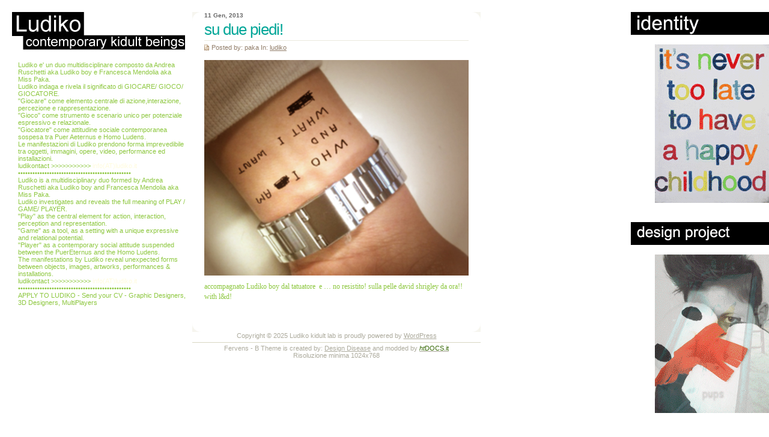

--- FILE ---
content_type: text/html; charset=UTF-8
request_url: https://ludiko.it/dal-pool/
body_size: 6351
content:
<!DOCTYPE html PUBLIC "-//W3C//DTD XHTML 1.0 Transitional//EN" "http://www.w3.org/TR/xhtml1/DTD/xhtml1-transitional.dtd">
<html xmlns="http://www.w3.org/1999/xhtml" lang="it-IT">

<head profile="http://gmpg.org/xfn/11">
<meta http-equiv="Content-Type" content="text/html; charset=UTF-8" />

<? include("ludiko-var.php"); ?>

<title> &raquo; su due piedi! &raquo; Ludiko kidult lab</title>

<!-- Controllo altezza monitor visitatore, se minore di 1024px carico il css con la sidebar scorrevole, altrimenti carico il css con la sidebar fixed -->
<script type="text/javascript">
  if (screen.height >= 800) {
  document.write("<link rel='stylesheet' href='https://ludiko.it/wp-content/themes/htDOCS_minimal_centered/style.css' type='text/css' media='screen' />");
  }
  else {
  document.write("<link rel='stylesheet' href='https://ludiko.it/wp-content/themes/htDOCS_minimal_centered/style-small-screen.css' type='text/css' media='screen' />");
  }
</script>

<link rel="alternate" type="application/rss+xml" title="Ludiko kidult lab RSS Feed" href="https://ludiko.it/feed/" />
<link rel="pingback" href="https://ludiko.it/xmlrpc.php" />
<script type="text/javascript" src="https://ludiko.it/wp-content/themes/htDOCS_minimal_centered/javascript/tabs.js"></script>
<link rel="shortcut icon" href="https://ludiko.it/wp-content/themes/htDOCS_minimal_centered/favicon.ico" type="image/x-icon" />


<meta name='robots' content='max-image-preview:large' />
<script type="text/javascript">
window._wpemojiSettings = {"baseUrl":"https:\/\/s.w.org\/images\/core\/emoji\/14.0.0\/72x72\/","ext":".png","svgUrl":"https:\/\/s.w.org\/images\/core\/emoji\/14.0.0\/svg\/","svgExt":".svg","source":{"concatemoji":"https:\/\/ludiko.it\/wp-includes\/js\/wp-emoji-release.min.js?ver=6.3.7"}};
/*! This file is auto-generated */
!function(i,n){var o,s,e;function c(e){try{var t={supportTests:e,timestamp:(new Date).valueOf()};sessionStorage.setItem(o,JSON.stringify(t))}catch(e){}}function p(e,t,n){e.clearRect(0,0,e.canvas.width,e.canvas.height),e.fillText(t,0,0);var t=new Uint32Array(e.getImageData(0,0,e.canvas.width,e.canvas.height).data),r=(e.clearRect(0,0,e.canvas.width,e.canvas.height),e.fillText(n,0,0),new Uint32Array(e.getImageData(0,0,e.canvas.width,e.canvas.height).data));return t.every(function(e,t){return e===r[t]})}function u(e,t,n){switch(t){case"flag":return n(e,"\ud83c\udff3\ufe0f\u200d\u26a7\ufe0f","\ud83c\udff3\ufe0f\u200b\u26a7\ufe0f")?!1:!n(e,"\ud83c\uddfa\ud83c\uddf3","\ud83c\uddfa\u200b\ud83c\uddf3")&&!n(e,"\ud83c\udff4\udb40\udc67\udb40\udc62\udb40\udc65\udb40\udc6e\udb40\udc67\udb40\udc7f","\ud83c\udff4\u200b\udb40\udc67\u200b\udb40\udc62\u200b\udb40\udc65\u200b\udb40\udc6e\u200b\udb40\udc67\u200b\udb40\udc7f");case"emoji":return!n(e,"\ud83e\udef1\ud83c\udffb\u200d\ud83e\udef2\ud83c\udfff","\ud83e\udef1\ud83c\udffb\u200b\ud83e\udef2\ud83c\udfff")}return!1}function f(e,t,n){var r="undefined"!=typeof WorkerGlobalScope&&self instanceof WorkerGlobalScope?new OffscreenCanvas(300,150):i.createElement("canvas"),a=r.getContext("2d",{willReadFrequently:!0}),o=(a.textBaseline="top",a.font="600 32px Arial",{});return e.forEach(function(e){o[e]=t(a,e,n)}),o}function t(e){var t=i.createElement("script");t.src=e,t.defer=!0,i.head.appendChild(t)}"undefined"!=typeof Promise&&(o="wpEmojiSettingsSupports",s=["flag","emoji"],n.supports={everything:!0,everythingExceptFlag:!0},e=new Promise(function(e){i.addEventListener("DOMContentLoaded",e,{once:!0})}),new Promise(function(t){var n=function(){try{var e=JSON.parse(sessionStorage.getItem(o));if("object"==typeof e&&"number"==typeof e.timestamp&&(new Date).valueOf()<e.timestamp+604800&&"object"==typeof e.supportTests)return e.supportTests}catch(e){}return null}();if(!n){if("undefined"!=typeof Worker&&"undefined"!=typeof OffscreenCanvas&&"undefined"!=typeof URL&&URL.createObjectURL&&"undefined"!=typeof Blob)try{var e="postMessage("+f.toString()+"("+[JSON.stringify(s),u.toString(),p.toString()].join(",")+"));",r=new Blob([e],{type:"text/javascript"}),a=new Worker(URL.createObjectURL(r),{name:"wpTestEmojiSupports"});return void(a.onmessage=function(e){c(n=e.data),a.terminate(),t(n)})}catch(e){}c(n=f(s,u,p))}t(n)}).then(function(e){for(var t in e)n.supports[t]=e[t],n.supports.everything=n.supports.everything&&n.supports[t],"flag"!==t&&(n.supports.everythingExceptFlag=n.supports.everythingExceptFlag&&n.supports[t]);n.supports.everythingExceptFlag=n.supports.everythingExceptFlag&&!n.supports.flag,n.DOMReady=!1,n.readyCallback=function(){n.DOMReady=!0}}).then(function(){return e}).then(function(){var e;n.supports.everything||(n.readyCallback(),(e=n.source||{}).concatemoji?t(e.concatemoji):e.wpemoji&&e.twemoji&&(t(e.twemoji),t(e.wpemoji)))}))}((window,document),window._wpemojiSettings);
</script>
<style type="text/css">
img.wp-smiley,
img.emoji {
	display: inline !important;
	border: none !important;
	box-shadow: none !important;
	height: 1em !important;
	width: 1em !important;
	margin: 0 0.07em !important;
	vertical-align: -0.1em !important;
	background: none !important;
	padding: 0 !important;
}
</style>
	<link rel='stylesheet' id='wp-block-library-css' href='https://ludiko.it/wp-includes/css/dist/block-library/style.min.css?ver=6.3.7' type='text/css' media='all' />
<style id='classic-theme-styles-inline-css' type='text/css'>
/*! This file is auto-generated */
.wp-block-button__link{color:#fff;background-color:#32373c;border-radius:9999px;box-shadow:none;text-decoration:none;padding:calc(.667em + 2px) calc(1.333em + 2px);font-size:1.125em}.wp-block-file__button{background:#32373c;color:#fff;text-decoration:none}
</style>
<style id='global-styles-inline-css' type='text/css'>
body{--wp--preset--color--black: #000000;--wp--preset--color--cyan-bluish-gray: #abb8c3;--wp--preset--color--white: #ffffff;--wp--preset--color--pale-pink: #f78da7;--wp--preset--color--vivid-red: #cf2e2e;--wp--preset--color--luminous-vivid-orange: #ff6900;--wp--preset--color--luminous-vivid-amber: #fcb900;--wp--preset--color--light-green-cyan: #7bdcb5;--wp--preset--color--vivid-green-cyan: #00d084;--wp--preset--color--pale-cyan-blue: #8ed1fc;--wp--preset--color--vivid-cyan-blue: #0693e3;--wp--preset--color--vivid-purple: #9b51e0;--wp--preset--gradient--vivid-cyan-blue-to-vivid-purple: linear-gradient(135deg,rgba(6,147,227,1) 0%,rgb(155,81,224) 100%);--wp--preset--gradient--light-green-cyan-to-vivid-green-cyan: linear-gradient(135deg,rgb(122,220,180) 0%,rgb(0,208,130) 100%);--wp--preset--gradient--luminous-vivid-amber-to-luminous-vivid-orange: linear-gradient(135deg,rgba(252,185,0,1) 0%,rgba(255,105,0,1) 100%);--wp--preset--gradient--luminous-vivid-orange-to-vivid-red: linear-gradient(135deg,rgba(255,105,0,1) 0%,rgb(207,46,46) 100%);--wp--preset--gradient--very-light-gray-to-cyan-bluish-gray: linear-gradient(135deg,rgb(238,238,238) 0%,rgb(169,184,195) 100%);--wp--preset--gradient--cool-to-warm-spectrum: linear-gradient(135deg,rgb(74,234,220) 0%,rgb(151,120,209) 20%,rgb(207,42,186) 40%,rgb(238,44,130) 60%,rgb(251,105,98) 80%,rgb(254,248,76) 100%);--wp--preset--gradient--blush-light-purple: linear-gradient(135deg,rgb(255,206,236) 0%,rgb(152,150,240) 100%);--wp--preset--gradient--blush-bordeaux: linear-gradient(135deg,rgb(254,205,165) 0%,rgb(254,45,45) 50%,rgb(107,0,62) 100%);--wp--preset--gradient--luminous-dusk: linear-gradient(135deg,rgb(255,203,112) 0%,rgb(199,81,192) 50%,rgb(65,88,208) 100%);--wp--preset--gradient--pale-ocean: linear-gradient(135deg,rgb(255,245,203) 0%,rgb(182,227,212) 50%,rgb(51,167,181) 100%);--wp--preset--gradient--electric-grass: linear-gradient(135deg,rgb(202,248,128) 0%,rgb(113,206,126) 100%);--wp--preset--gradient--midnight: linear-gradient(135deg,rgb(2,3,129) 0%,rgb(40,116,252) 100%);--wp--preset--font-size--small: 13px;--wp--preset--font-size--medium: 20px;--wp--preset--font-size--large: 36px;--wp--preset--font-size--x-large: 42px;--wp--preset--spacing--20: 0.44rem;--wp--preset--spacing--30: 0.67rem;--wp--preset--spacing--40: 1rem;--wp--preset--spacing--50: 1.5rem;--wp--preset--spacing--60: 2.25rem;--wp--preset--spacing--70: 3.38rem;--wp--preset--spacing--80: 5.06rem;--wp--preset--shadow--natural: 6px 6px 9px rgba(0, 0, 0, 0.2);--wp--preset--shadow--deep: 12px 12px 50px rgba(0, 0, 0, 0.4);--wp--preset--shadow--sharp: 6px 6px 0px rgba(0, 0, 0, 0.2);--wp--preset--shadow--outlined: 6px 6px 0px -3px rgba(255, 255, 255, 1), 6px 6px rgba(0, 0, 0, 1);--wp--preset--shadow--crisp: 6px 6px 0px rgba(0, 0, 0, 1);}:where(.is-layout-flex){gap: 0.5em;}:where(.is-layout-grid){gap: 0.5em;}body .is-layout-flow > .alignleft{float: left;margin-inline-start: 0;margin-inline-end: 2em;}body .is-layout-flow > .alignright{float: right;margin-inline-start: 2em;margin-inline-end: 0;}body .is-layout-flow > .aligncenter{margin-left: auto !important;margin-right: auto !important;}body .is-layout-constrained > .alignleft{float: left;margin-inline-start: 0;margin-inline-end: 2em;}body .is-layout-constrained > .alignright{float: right;margin-inline-start: 2em;margin-inline-end: 0;}body .is-layout-constrained > .aligncenter{margin-left: auto !important;margin-right: auto !important;}body .is-layout-constrained > :where(:not(.alignleft):not(.alignright):not(.alignfull)){max-width: var(--wp--style--global--content-size);margin-left: auto !important;margin-right: auto !important;}body .is-layout-constrained > .alignwide{max-width: var(--wp--style--global--wide-size);}body .is-layout-flex{display: flex;}body .is-layout-flex{flex-wrap: wrap;align-items: center;}body .is-layout-flex > *{margin: 0;}body .is-layout-grid{display: grid;}body .is-layout-grid > *{margin: 0;}:where(.wp-block-columns.is-layout-flex){gap: 2em;}:where(.wp-block-columns.is-layout-grid){gap: 2em;}:where(.wp-block-post-template.is-layout-flex){gap: 1.25em;}:where(.wp-block-post-template.is-layout-grid){gap: 1.25em;}.has-black-color{color: var(--wp--preset--color--black) !important;}.has-cyan-bluish-gray-color{color: var(--wp--preset--color--cyan-bluish-gray) !important;}.has-white-color{color: var(--wp--preset--color--white) !important;}.has-pale-pink-color{color: var(--wp--preset--color--pale-pink) !important;}.has-vivid-red-color{color: var(--wp--preset--color--vivid-red) !important;}.has-luminous-vivid-orange-color{color: var(--wp--preset--color--luminous-vivid-orange) !important;}.has-luminous-vivid-amber-color{color: var(--wp--preset--color--luminous-vivid-amber) !important;}.has-light-green-cyan-color{color: var(--wp--preset--color--light-green-cyan) !important;}.has-vivid-green-cyan-color{color: var(--wp--preset--color--vivid-green-cyan) !important;}.has-pale-cyan-blue-color{color: var(--wp--preset--color--pale-cyan-blue) !important;}.has-vivid-cyan-blue-color{color: var(--wp--preset--color--vivid-cyan-blue) !important;}.has-vivid-purple-color{color: var(--wp--preset--color--vivid-purple) !important;}.has-black-background-color{background-color: var(--wp--preset--color--black) !important;}.has-cyan-bluish-gray-background-color{background-color: var(--wp--preset--color--cyan-bluish-gray) !important;}.has-white-background-color{background-color: var(--wp--preset--color--white) !important;}.has-pale-pink-background-color{background-color: var(--wp--preset--color--pale-pink) !important;}.has-vivid-red-background-color{background-color: var(--wp--preset--color--vivid-red) !important;}.has-luminous-vivid-orange-background-color{background-color: var(--wp--preset--color--luminous-vivid-orange) !important;}.has-luminous-vivid-amber-background-color{background-color: var(--wp--preset--color--luminous-vivid-amber) !important;}.has-light-green-cyan-background-color{background-color: var(--wp--preset--color--light-green-cyan) !important;}.has-vivid-green-cyan-background-color{background-color: var(--wp--preset--color--vivid-green-cyan) !important;}.has-pale-cyan-blue-background-color{background-color: var(--wp--preset--color--pale-cyan-blue) !important;}.has-vivid-cyan-blue-background-color{background-color: var(--wp--preset--color--vivid-cyan-blue) !important;}.has-vivid-purple-background-color{background-color: var(--wp--preset--color--vivid-purple) !important;}.has-black-border-color{border-color: var(--wp--preset--color--black) !important;}.has-cyan-bluish-gray-border-color{border-color: var(--wp--preset--color--cyan-bluish-gray) !important;}.has-white-border-color{border-color: var(--wp--preset--color--white) !important;}.has-pale-pink-border-color{border-color: var(--wp--preset--color--pale-pink) !important;}.has-vivid-red-border-color{border-color: var(--wp--preset--color--vivid-red) !important;}.has-luminous-vivid-orange-border-color{border-color: var(--wp--preset--color--luminous-vivid-orange) !important;}.has-luminous-vivid-amber-border-color{border-color: var(--wp--preset--color--luminous-vivid-amber) !important;}.has-light-green-cyan-border-color{border-color: var(--wp--preset--color--light-green-cyan) !important;}.has-vivid-green-cyan-border-color{border-color: var(--wp--preset--color--vivid-green-cyan) !important;}.has-pale-cyan-blue-border-color{border-color: var(--wp--preset--color--pale-cyan-blue) !important;}.has-vivid-cyan-blue-border-color{border-color: var(--wp--preset--color--vivid-cyan-blue) !important;}.has-vivid-purple-border-color{border-color: var(--wp--preset--color--vivid-purple) !important;}.has-vivid-cyan-blue-to-vivid-purple-gradient-background{background: var(--wp--preset--gradient--vivid-cyan-blue-to-vivid-purple) !important;}.has-light-green-cyan-to-vivid-green-cyan-gradient-background{background: var(--wp--preset--gradient--light-green-cyan-to-vivid-green-cyan) !important;}.has-luminous-vivid-amber-to-luminous-vivid-orange-gradient-background{background: var(--wp--preset--gradient--luminous-vivid-amber-to-luminous-vivid-orange) !important;}.has-luminous-vivid-orange-to-vivid-red-gradient-background{background: var(--wp--preset--gradient--luminous-vivid-orange-to-vivid-red) !important;}.has-very-light-gray-to-cyan-bluish-gray-gradient-background{background: var(--wp--preset--gradient--very-light-gray-to-cyan-bluish-gray) !important;}.has-cool-to-warm-spectrum-gradient-background{background: var(--wp--preset--gradient--cool-to-warm-spectrum) !important;}.has-blush-light-purple-gradient-background{background: var(--wp--preset--gradient--blush-light-purple) !important;}.has-blush-bordeaux-gradient-background{background: var(--wp--preset--gradient--blush-bordeaux) !important;}.has-luminous-dusk-gradient-background{background: var(--wp--preset--gradient--luminous-dusk) !important;}.has-pale-ocean-gradient-background{background: var(--wp--preset--gradient--pale-ocean) !important;}.has-electric-grass-gradient-background{background: var(--wp--preset--gradient--electric-grass) !important;}.has-midnight-gradient-background{background: var(--wp--preset--gradient--midnight) !important;}.has-small-font-size{font-size: var(--wp--preset--font-size--small) !important;}.has-medium-font-size{font-size: var(--wp--preset--font-size--medium) !important;}.has-large-font-size{font-size: var(--wp--preset--font-size--large) !important;}.has-x-large-font-size{font-size: var(--wp--preset--font-size--x-large) !important;}
.wp-block-navigation a:where(:not(.wp-element-button)){color: inherit;}
:where(.wp-block-post-template.is-layout-flex){gap: 1.25em;}:where(.wp-block-post-template.is-layout-grid){gap: 1.25em;}
:where(.wp-block-columns.is-layout-flex){gap: 2em;}:where(.wp-block-columns.is-layout-grid){gap: 2em;}
.wp-block-pullquote{font-size: 1.5em;line-height: 1.6;}
</style>
<link rel="https://api.w.org/" href="https://ludiko.it/wp-json/" /><link rel="alternate" type="application/json" href="https://ludiko.it/wp-json/wp/v2/posts/17467" /><link rel="EditURI" type="application/rsd+xml" title="RSD" href="https://ludiko.it/xmlrpc.php?rsd" />
<meta name="generator" content="WordPress 6.3.7" />
<link rel="canonical" href="https://ludiko.it/dal-pool/" />
<link rel='shortlink' href='https://ludiko.it/?p=17467' />
<link rel="alternate" type="application/json+oembed" href="https://ludiko.it/wp-json/oembed/1.0/embed?url=https%3A%2F%2Fludiko.it%2Fdal-pool%2F" />
<link rel="alternate" type="text/xml+oembed" href="https://ludiko.it/wp-json/oembed/1.0/embed?url=https%3A%2F%2Fludiko.it%2Fdal-pool%2F&#038;format=xml" />
</head>
<body>


<div style="!important; position: absolute; top: 20px; right: 0px;">
    <a href="http://www.ludiko.it/art-works" target="_blank"><img src="https://ludiko.it/wp-content/themes/htDOCS_minimal_centered/images/id.gif" border="0"></a>
</div>
<div style="!important; position: absolute; top: 370px; right: 0px;">
    <a href="http://www.ludiko.it/design-project" target="_blank"><img src="https://ludiko.it/wp-content/themes/htDOCS_minimal_centered/images/designproject.gif" border="0"></a>
</div>
<div style="!important; position: absolute; top: 720px; right: 0px;">
    <a href="http://www.ludiko.it/open-call" target="_blank"><img src="https://ludiko.it/wp-content/themes/htDOCS_minimal_centered/images/opencall2.gif" border="0"></a>
</div>
<div style="!important; position: absolute; top: 1070px; right: 0px;">
    <a href="http://www.ludiko.it/workshops" target="_blank"><img src="https://ludiko.it/wp-content/themes/htDOCS_minimal_centered/images/workshops.jpg" border="0"></a>
</div>
<div style="!important; position: absolute; top: 1160px; right: +5px;">
    <a href="http://www.ludiko.it/fonts" target="_blank"><img src="https://ludiko.it/wp-content/themes/htDOCS_minimal_centered/images/font.jpg" border="0"></a>
</div>
<div style="!important; position: absolute; top: 1260px; right: +5px;">
    <a href="http://www.ludiko.it/shop" target="_blank"><img src="https://ludiko.it/wp-content/themes/htDOCS_minimal_centered/images/justshop.gif" border="0"></a>
</div>
<div style="!important; position: absolute; top: 1610px; right: 0px;">
    <a href="http://www.ludiko.it/ludiko-tv" target="_blank"><img src="https://ludiko.it/wp-content/themes/htDOCS_minimal_centered/images/ludikotv2.gif" border="0"></a>
</div>
<div style="!important; position: absolute; top: 1960px; right: +5px;">
    <a href="http://www.ludiko.it/social-network" target="_blank"><img src="https://ludiko.it/wp-content/themes/htDOCS_minimal_centered/images/social.gif" border="0"></a>
</div>
<div style="!important; position: absolute; top: 2320px; right: +5px;">
    <a href="http://www.ludiko.it/urban-actions" target="_blank"><img src="https://ludiko.it/wp-content/themes/htDOCS_minimal_centered/images/urbanactions.gif" border="0"></a>
</div>
<div style="!important; position: absolute; top: 2680px; right: +5px;">
    <a href="http://www.ludiko.it/e-book" target="_blank"><img src="https://ludiko.it/wp-content/themes/htDOCS_minimal_centered/images/ebook.jpg" border="0"></a>
</div>
<div id="dhtmltooltip"></div>
<script type="text/javascript">

  /***********************************************
  * Cool DHTML tooltip script- � Dynamic Drive DHTML code library (www.dynamicdrive.com)
  * This notice MUST stay intact for legal use
  * Visit Dynamic Drive at http://www.dynamicdrive.com/ for full source code
  ***********************************************/
  
  var offsetxpoint=-60 //Customize x offset of tooltip
  var offsetypoint=20 //Customize y offset of tooltip
  var ie=document.all
  var ns6=document.getElementById && !document.all
  var enabletip=false
  if (ie||ns6)
  var tipobj=document.all? document.all["dhtmltooltip"] : document.getElementById? document.getElementById("dhtmltooltip") : ""
  
  function ietruebody(){
  return (document.compatMode && document.compatMode!="BackCompat")? document.documentElement : document.body
  }
  
  function ddrivetip(thetext, thecolor, thewidth){
  if (ns6||ie){
  if (typeof thewidth!="undefined") tipobj.style.width=thewidth+"px"
  if (typeof thecolor!="undefined" && thecolor!="") tipobj.style.backgroundColor=thecolor
  tipobj.innerHTML=thetext
  enabletip=true
  return false
  }
  }
  
  function positiontip(e){
  if (enabletip){
  var curX=(ns6)?e.pageX : event.clientX+ietruebody().scrollLeft;
  var curY=(ns6)?e.pageY : event.clientY+ietruebody().scrollTop;
  //Find out how close the mouse is to the corner of the window
  var rightedge=ie&&!window.opera? ietruebody().clientWidth-event.clientX-offsetxpoint : window.innerWidth-e.clientX-offsetxpoint-20
  var bottomedge=ie&&!window.opera? ietruebody().clientHeight-event.clientY-offsetypoint : window.innerHeight-e.clientY-offsetypoint-20
  
  var leftedge=(offsetxpoint<0)? offsetxpoint*(-1) : -1000
  
  //if the horizontal distance isn't enough to accomodate the width of the context menu
  if (rightedge<tipobj.offsetWidth)
  //move the horizontal position of the menu to the left by it's width
  tipobj.style.left=ie? ietruebody().scrollLeft+event.clientX-tipobj.offsetWidth+"px" : window.pageXOffset+e.clientX-tipobj.offsetWidth+"px"
  else if (curX<leftedge)
  tipobj.style.left="5px"
  else
  //position the horizontal position of the menu where the mouse is positioned
  tipobj.style.left=curX+offsetxpoint+"px"
  
  //same concept with the vertical position
  if (bottomedge<tipobj.offsetHeight)
  tipobj.style.top=ie? ietruebody().scrollTop+event.clientY-tipobj.offsetHeight-offsetypoint+"px" : window.pageYOffset+e.clientY-tipobj.offsetHeight-offsetypoint+"px"
  else
  tipobj.style.top=curY+offsetypoint+"px"
  tipobj.style.visibility="visible"
  }
  }
  
  function hideddrivetip(){
  if (ns6||ie){
  enabletip=false
  tipobj.style.visibility="hidden"
  tipobj.style.left="-1000px"
  tipobj.style.backgroundColor=''
  tipobj.style.width=''
  }
  }
  
  document.onmousemove=positiontip

</script>

<!-- Start BG -->
<div id="bg">

<!-- Start Con-->
<div class="con">

<!-- Start SL -->
<div class="sc-all"><div class="sc">




<div class="post" id="post-17467" style="margin-bottom: 20px;">

<div class="p-head">
<p class="p-date">11 Gen, 2013</p>
<h2>su due piedi!</h2>
<p class="p-who">Posted by: paka In: <a href="https://ludiko.it/category/ludiko/" rel="category tag">ludiko</a></p>
</div>


<div class="p-con">
<p><img decoding="async" fetchpriority="high" class="aligncenter size-full wp-image-17466" src="https://ludiko.it/wp-content/uploads/2013/01/d_s.jpg" alt="" width="440" height="359" srcset="https://ludiko.it/wp-content/uploads/2013/01/d_s.jpg 440w, https://ludiko.it/wp-content/uploads/2013/01/d_s-300x244.jpg 300w" sizes="(max-width: 440px) 100vw, 440px" />accompagnato Ludiko boy dal tatuatore  e &#8230; no resistito! sulla pelle david shrigley da ora!! with l&amp;d!</p>
</div>
 
  
 
</div>	

</div></div>

<div class="s2">
 <? include("ludiko-var.php"); ?>

<a href=""><img src="https://ludiko.it/wp-content/themes/htDOCS_minimal_centered/images/logo-verticale.jpg"></a>
<div style="padding-bottom:0px;"></div>

<!--Start aboutus -->
<div class="aboutus">
Ludiko e' un duo multidisciplinare composto da  Andrea Ruschetti aka Ludiko boy e 
Francesca Mendolia aka Miss Paka.<br /> 
Ludiko indaga e rivela il significato di  
GIOCARE/ GIOCO/ GIOCATORE.<br />
"Giocare" come elemento centrale di azione,interazione, percezione e rappresentazione.<br />
"Gioco" come strumento e scenario unico per potenziale espressivo e relazionale.<br />
"Giocatore" come attitudine sociale contemporanea sospesa tra Puer Aeternus e Homo Ludens.<br />
Le manifestazioni di Ludiko prendono forma imprevedibile tra oggetti, immagini, opere, video, performance ed installazioni.<br />
ludikontact >>>>>>>>>>>           
<script language=javascript>
  <!--
  var contact = "info(AT)ludiko.it"
  var email = "info"
  var emailHost = "ludiko.it"
  document.write("<a href=" + "mail" + "to:" + email + "@" + emailHost+ ">" + contact + "</a>")
  //-->
</script>
<div style="padding-bottom:0px;"></div>
&bull;&bull;&bull;&bull;&bull;&bull;&bull;&bull;&bull;&bull;&bull;&bull;&bull;&bull;&bull;&bull;&bull;&bull;&bull;&bull;&bull;&bull;&bull;&bull;&bull;&bull;&bull;&bull;&bull;&bull;&bull;&bull;&bull;&bull;&bull;&bull;&bull;&bull;&bull;&bull;&bull;&bull;&bull;&bull;&bull;&bull;&bull;
<div style="padding-bottom:0px;"></div>
Ludiko is a multidisciplinary duo formed by Andrea Ruschetti aka Ludiko boy and Francesca Mendolia aka Miss Paka.<br /> 
Ludiko investigates and reveals the full meaning of 
PLAY / GAME/ PLAYER.<br />
"Play" as the central element for action, interaction, perception and representation.<br />
"Game" as a tool, as a setting with a unique expressive and relational potential.<br />
"Player" as a contemporary social attitude suspended between the PuerEternus and the Homo Ludens.<br />
The manifestations by Ludiko  reveal unexpected forms between objects, images, artworks, performances & installations.<br />
ludikontact >>>>>>>>>>>           
<script language=javascript>
  <!--
  var contact = "info(AT)ludiko.it"
  var email = "info"
  var emailHost = "ludiko.it"
  document.write("<a href=" + "mail" + "to:" + email + "@" + emailHost+ ">" + contact + "</a>")
  //-->
</script>
<div style="padding-bottom:0px;"></div>
&bull;&bull;&bull;&bull;&bull;&bull;&bull;&bull;&bull;&bull;&bull;&bull;&bull;&bull;&bull;&bull;&bull;&bull;&bull;&bull;&bull;&bull;&bull;&bull;&bull;&bull;&bull;&bull;&bull;&bull;&bull;&bull;&bull;&bull;&bull;&bull;&bull;&bull;&bull;&bull;&bull;&bull;&bull;&bull;&bull;&bull;&bull;
<div style="padding-bottom:0px;"></div>
APPLY TO LUDIKO - Send your CV -  Graphic Designers, 3D Designers, MultiPlayers   
</script>
<br />
<!--Start Dynamic Sidebar -->
<!--End Dynamic Sidebar -->
</div>

</div>
<!-- End Con -->



<!-- Start Footer -->
<div>
<div class="footer">
 <p>Copyright &copy; 2025 Ludiko kidult lab is proudly powered by <a href="http://wordpress.org/">WordPress</a></p>
 <p class="theme">Fervens - B Theme is created by: <a href="http://designdisease.com/" title="Blog Design">Design Disease</a> and modded by <a href="http://www.htdocs.it" onMouseover="ddrivetip('')"; onMouseout="hideddrivetip()"><span style="color:#336600;"><em>ht</em>DOCS.it</span></a></p>
 <p>Risoluzione minima 1024x768</p>
</div>
</div>
<!-- End Footer -->


</div>
<!-- End BG -->


<!-- stats started on 8 Oct 2008 -->
<script type="text/javascript">
var gaJsHost = (("https:" == document.location.protocol) ? "https://ssl." : "http://www.");
document.write(unescape("%3Cscript src='" + gaJsHost + "google-analytics.com/ga.js' type='text/javascript'%3E%3C/script%3E"));
</script>
<script type="text/javascript">
var pageTracker = _gat._getTracker("UA-2497447-6");
pageTracker._trackPageview();
</script>

</body>
</html>


--- FILE ---
content_type: text/css
request_url: https://ludiko.it/wp-content/themes/htDOCS_minimal_centered/style-small-screen.css
body_size: 3621
content:
/*  
Theme Name: htDOCS_minimal_centered
Theme URI: http://htdocs.it/
Description: A light and colorfull three column theme. 
Version: 1.1
Author: Design Disease, modding by htDOCS	
Author URI:  http://htdocs.it/
Tags: green, orange, blue, three columns, fixed width
*/



/* Begin Typography & Colors */
* { margin: 0; padding: 0; }
body { font: normal 12px "Verdana", sans-serif; margin: 20px 0px 0px 0px; padding: 0px;}
input, button, textarea, select {  font: normal 12px/12px "Verdana", sans-serif; color:#373737; vertical-align: middle; }
legend { display: none; }
fieldset { border: none; }
ul, ol { list-style: none; }
table { border-collapse: collapse; width: 100%; }
hr { display: none; }
img { padding: 0px; margin: 0px; border: none; text-align: center;}

a:link { text-decoration: none; color : #319bd8; border: 0px; -moz-outline-style: none;}
a:active { text-decoration: underline; color : #319bd8; border: 0px; -moz-outline-style: none;}
a:visited { text-decoration: none; color : #319bd8; border: 0px; -moz-outline-style: none;}
a:hover	{ text-decoration: underline; color : #669900; border: 0px; -moz-outline-style: none;} 
a:focus { outline: none;-moz-outline-style: none;}

h1, h2, h3, h4 { font-family: Arial, Helvetica, sans-serif, "Arial Black" ; }


#bg { width: 480px; margin-left: 320px;}
.con { width: 480px; float: left;}

/* Header 
++++++++++++++++++++++++++++++++++++++++++++++++++++++++++++++++++++++++++++++++++++++++++++++++++++++++++++++ */
.header { width: 800px; padding: 30px 0px 10px 0px; border-bottom: solid 1px #d9d7c3; float: left; position: relative; margin-bottom: 10px;}
.header h1 { 
    background: transparent url("images/logo.jpg") no-repeat 0 0;
    overflow: hidden;
    width: 400px;
    height: 40px;
    text-indent: 1000px;
    line-height: 1000px;
    top: 30px;
    
    float: left; font: normal 42px/42px "Arial Black", Arial, Helvetica, sans-serif ; letter-spacing: -3px; padding-left: 170px;}
    
.header h1 a, .header h1 a:visited, .header .LogoText h1 a:hover { color:#373737; text-decoration: none; }

.header .rss { position: absolute; top: 50px; right: 0px; width: 290px; text-align: right;}
.header .rss li { display: inline; background: url(images/rss-ico.png) no-repeat left 2px; padding-left: 20px; margin-right: 5px; }
.header .rss a:link, .header .rss a:active, .header .rss a:visited, .header .rss a:hover { color:#8CC63E;}

/* Menu 
++++++++++++++++++++++++++++++++++++++++++++++++++++++++++++++++++++++++++++++++++++++++++++++++++++++++++++++ */
.menu { width: 800px; padding: 0px; margin-bottom: 30px; float: left; }
.menu ul { padding-left: 0px;}
.menu li { display: inline; font: bold 14px/14px "Arial"; text-transform: lowercase; letter-spacing: -1px; float: left; }
.menu li ul { display: none;}
.menu li a { padding-left: 7px; margin-right: 1px; background: url(images/menu-left.png) no-repeat left top; float: left;}
.menu li a span { padding: 3px 7px 3px 0px; display: block; background: url(images/menu-right.png) no-repeat right top; float: right; }
.menu li a span { float: none; color: #00A698;}
.menu li a:hover { background-position: 0% -20px; color:#fff; text-decoration: none;}
.menu li a:hover span { background-position: 100% -20px; color:#fff;}

.menu .current_page_item a { background: url(images/menu-left-h.png) no-repeat left bottom; color:#fff; }
.menu .current_page_item a span, .menu .current_page_item a:visited span, .menu .current_page_item a:hover span { background: url(images/menu-right-h.png) no-repeat right bottom; color:#fff; }


/* Side 1-2-3
++++++++++++++++++++++++++++++++++++++++++++++++++++++++++++++++++++++++++++++++++++++++++++++++++++++++++++++ */

.sc-all { width: 480px; background:#fff url(images/sl-top.png) no-repeat top; float: right;}
.sc { padding: 0px 20px 20px 20px; width: 440px; background: url(images/sl-bottom.png) no-repeat bottom;}

.title { font: normal 28px/30px "Arial"; border-bottom: solid 1px #ccc; padding-bottom: 15px; margin-bottom: 15px;}

/* Post Single
++++++++++++++++++++++++++++++++++++++++++++++++++++++++++++++++++++++++++++++++++++++++++++++++++++++++++++++ */
.post { padding: 0px 0px; 15px; 0px; color:#8DC73F}
.post .p-head { }
.post .p-head h1 { color:#00A698; font: normal 28px/28px "Arial"; letter-spacing: -1px; }
.post .p-head h2 { color:#00A698; font: normal 26px/26px "Arial"; letter-spacing: -1px;}
.post .p-head h2 a, .post .p-head h2 a:visited { color:#00A698; text-decoration: none;}
.post .p-head h2 a:hover { color:#669900; }
.post .p-head h3 { font: normal 21px/23px "Arial"; }
.post .p-head h3 a, .post .post-head h3 a:visited { color:#319bd8; text-decoration: none;}
.post .p-head h3 a:hover { color:#669900; }
.post .p-date { font-size: 10px; color:#666; font-weight: bold; margin-bottom:5px;}
.post .p-who { padding: 5px 0px 5px 12px; margin-top: 5px; font-size: 11px; color:#917d69; border-top: solid 1px #ebeadd; background: url(images/p-cat-ico.png) no-repeat left 6px;}
.post .p-who a { color:#917d69; text-decoration: underline;}

.post .p-con { padding: 5px 0px; }
.post .p-con p { font: normal 12px/17px 'Verdana'; padding: 5px 0px; color:#8DC73F }
.post .p-con img { margin-bottom: 10px; }
.post .p-con ol { padding: 10px 0px 10px 25px; margin: 0px; }
.post .p-con ol li { padding: 2px 0px 2px 0px; font-size: 12px; line-height: 15px; color:#63565f; }
.post .p-con ul { padding: 5px 0px; margin: 0px; }
.post .p-con ul li { padding: 2px 0px 2px 15px; list-style-type: none; background: url(images/p-con-li.png) no-repeat left top; font-size: 12px; line-height: 15px; color:#63565f; }
.post .p-con blockquote { padding: 20px; margin: 10px 0px; color:#a98951; background: #f8f8f2; }
.post .p-con blockquote p { font: normal 13px/19px "Georgia"; color:#a98951; padding: 0px;}
.post .p-con blockquote li { padding: 2px 0px 2px 13px; list-style-type: none; font-size: 11px; line-height: 16px;}
.post .p-con a, .post .p-con a:visited { color:#43C7B8;}
.post .p-con a:hover { color:#669900;}

.post .p-com { background: #fbfbf8; padding: 10px 5px; border-top: solid 1px #f7f6f0; border-bottom: solid 1px #f7f6f0;}
.post .p-com a, .post .p-com a:visited { background: url(images/p-com-ico.png) no-repeat left 2px; padding-left: 15px; font-size: 10px; font-weight: bold; color:#00A698;}
.post .p-com a:hover { color:#669900;}

.post .p-tag { font-size: 11px; color:#917d69; margin-top: 5px;}
.post .p-tag a, .post .p-tag a:visited, .post .p-tag a:hover { color:#917d69; text-decoration: underline;}


/* Post Pages
++++++++++++++++++++++++++++++++++++++++++++++++++++++++++++++++++++++++++++++++++++++++++++++++++++++++++++++ */
.post-page {}
.post-page h1 { color:#00A698; font: normal 28px/30px "Arial"; padding: 10px 0px;}
.post-page h2 { color:#00A698; font: normal 26px/28px "Arial"; }
.post-page h3 { color:#00A698; font: normal 24px/28px "Arial"; }
.post-page p { font: normal 12px/17px 'Verdana'; padding: 5px 0px; color:#666; }
.post-page ol { padding: 10px 0px 10px 25px; margin: 0px; }
.post-page ol li { padding: 2px 0px 2px 0px; font-size: 12px; line-height: 15px; color:#63565f; }
.post-page ul { padding: 5px 0px; margin: 0px; }
.post-page ul li { padding: 2px 0px 2px 13px; list-style-type: none; background: url(images/p-con-li.png) no-repeat left top; font-size: 12px; line-height: 15px; color:#63565f; }
.post-page blockquote { padding: 10px; margin: 0px; color:#333; background: #f8f8f2;}
.post-page blockquote p { font-size: 12px; padding: 0px; margin: 0px; line-height: 17px;}
.post-page blockquote li { padding: 2px 0px 2px 13px; list-style-type: none; font-size: 12px; line-height: 17px;}

/* Images
+++++++++++++++++++++++++++++++++++++++++++++++++++++++++++++++++++++++++++++++++++++++++++++++++++++++  */
p img { padding: 0; max-width: 100%; }
img.centered { display: block; margin-left: auto; margin-right: auto; }
img.alignright { padding: 1px; margin: 0 0 5px 15px; display: inline; border: solid 5px #f2f0ea; }
img.alignleft { padding: 1px; margin: 0 15px 5px 0; display: inline; border: solid 5px #f2f0ea; }

.alignright { float: right; }
.alignleft { float: left }


/* Navigation
+++++++++++++++++++++++++++++++++++++++++++++++++++++++++++++++++++++++++++++++++++++++++++++++++++++++  */
.nav { overflow: hidden; margin: 0px 0px 10px 0px; font-size: 13px; font-size: 10px; line-height: 12px; font-weight: bold; text-align: right;}
.nav .left { float: left; background: url(images/nav-left.png) no-repeat left 1px; padding-left: 15px; }
.nav .right { float: right; background: url(images/nav-right.png) no-repeat right 1px; padding-right: 15px; }
.nav a { cursor: hand; }

/* Side 1
+++++++++++++++++++++++++++++++++++++++++++++++++++++++++++++++++++++++++++++++++++++++++++++++++++++++  */
.s1 { float: left; width: 160px; margin-right: 10px; font-size: 11px;}

/* Category Panel
+++++++++++++++++++++++++++++++++++++++++++++++++++++++++++++++++++++++++++++++++++++++++++++++++++++++  */
.s1 .categ-all { background: #585e62 url(images/categ-top.png) no-repeat top; width: 160px; margin-bottom: 10px;}
.s1 .categ { background: url(images/categ-bottom.png) no-repeat bottom; padding: 7px 10px 10px 10px; color:#a29d91; }
.s1 .categ h3 { font-size: 14px; letter-spacing: -1px; color:#fff; padding-bottom: 5px; margin-bottom: 5px;}
.s1 .categ li { padding: 2px 0px 2px 0px;}
.s1 .categ li a, .s1 .categ li a:visited, .s1 .categ li a:hover { text-decoration: underline; color:#f5e5c2;}

/* Widget Panel
+++++++++++++++++++++++++++++++++++++++++++++++++++++++++++++++++++++++++++++++++++++++++++++++++++++++  */
.s1 .widget { background: #dddcd2 url(images/widget-top-s1.png) no-repeat top; width: 160px; margin-bottom: 10px; color:#443e36;}
.s1 .widget-all { background: url(images/widget-bottom-s1.png) no-repeat bottom; padding: 7px 10px 10px 10px; color:#443e36; }
.s1 .widget h3 { font-size: 14px; letter-spacing: -1px; color:#443e36; padding-bottom: 3px; margin-bottom: 3px; border-bottom: solid 1px #cec5b9; }
.s1 .widget li { padding: 1px 0px;}
.s1 .widget a, .s1 .widget a:visited { color:#736c62; text-decoration: underline; }
.s1 .widget a:hover { color:#000; text-decoration: underline;}

.s1 .widget_tag_cloud { font-family: "Arial"; line-height: 20px;}

.s1 .widget_calendar table { width: 100%;}
.s1 .widget_calendar table td { text-align: center; padding: 3px; }
.s1 .widget_calendar table th { text-align: center; padding: 3px; border-bottom: solid 1px #ecece3;}
.s1 .widget_calendar caption { background: #ecece3; padding: 3px 0px;}
.s1 .widget_calendar #today { background: #ecece3;}
.s1 .widget_search #s { border: solid 1px #ecece3; padding: 3px; margin-bottom: 5px;}

.s1 .widget_flickrRSS h3 { margin-bottom: 10px;}
.s1 .widget_flickrRSS ul { padding: 0px; margin: 0px; border-bottom: none; border-top: none;  }
.s1 .widget_flickrRSS li { border-bottom: none; border-top: none; background: none; list-style-type: none; display: inline; padding: 0px; margin: 0px 8px 0px 0px; }
.s1 .widget_flickrRSS li a img { border: solid 1px #999; width: 50px; height: 50px; margin-bottom: 10px; padding: 5px;}
.s1 .widget_flickrRSS li a:visited img { border: solid 1px #999; width: 50px; height: 50px; margin-bottom: 10px; padding: 5px;}
.s1 .widget_flickrRSS li a:hover img { border: solid 1px #000;}


/* Side 2
+++++++++++++++++++++++++++++++++++++++++++++++++++++++++++++++++++++++++++++++++++++++++++++++++++++++  */
.s2 { 
position: absolute; top: 20px; left: 20px;
float: left; width: 300px; font-size: 11px;  color:#8DC73F;}
.s2 h3 { font-size: 14px; letter-spacing: -1px; color:#fff; padding-bottom: 5px;}

/* Search Panel 
+++++++++++++++++++++++++++++++++++++++++++++++++++++++++++++++++++++++++++++++++++++++++++++++++++++ */
.s2 .search { background: #4a7e00 url(images/search-top.png) no-repeat top; width: 270px; padding: 7px 15px 10px 15px;}
.s2 .search h3 { padding-bottom: 15px; background: none; padding-left: 0px;}
.s2 .search input { border: none; background: url(images/search-form.png) no-repeat; padding: 7px 10px 7px 10px; font: normal 12px/14px 'Verdana'; color:#fff;}
.s2 .search button { background: none; border: none; padding: 0px; margin: 0px; width: 58px; height: 26px;}

/* Recent Panel 
+++++++++++++++++++++++++++++++++++++++++++++++++++++++++++++++++++++++++++++++++++++++++++++++++++++ */
.s2 .recent-all { background: #9bac0d url(images/recent-bottom.png) no-repeat bottom; color:#666600; padding: 0px 0px 15px 0px;}
.s2 .recent { background: #9bac0d url(images/recent-top.png) no-repeat top; width: 280px; padding: 6px 10px 15px 10px;}
.s2 .recent a,.s2 .recent a:visited { color:#fffbde; }
.s2 .recent a:hover { color:#eeddb0; text-decoration: none;}

.s2 .recent .tabs { padding-bottom: 15px; width: 280px; float: left; }
.s2 .recent .tabs li { display: inline; font: bold 10px/10px "Verdana", sans-serif; float: left; }
.s2 .recent .tabs li a { padding: 0px 0px 0px 9px; margin-right: 1px; background: url(images/tab-left.png) no-repeat left top; float: left; color: #fffbde;}
.s2 .recent .tabs li a span { padding: 3px 10px 5px 1px; display: block; background: url(images/tab-right.png) no-repeat right top; color: #fffbde;}
.s2 .recent .tabs li a:hover { background-position: 0% -18px; color:#fff; text-decoration: none;}
.s2 .recent .tabs li a:hover span { background-position: 100% -18px; color:#fff; text-decoration: none;}
.s2 .recent .tabs li a:link.active { background: url(images/tab-left.png) no-repeat left bottom; color:#fff; }
.s2 .recent .tabs li a:link.active span { background: url(images/tab-right.png) no-repeat right bottom; color:#fff; }
.s2 .recent .tabs li a:visited.active { background: url(images/tab-left.png) no-repeat left bottom; color:#fff; }
.s2 .recent .tabs li a:visited.active span { background: url(images/tab-right.png) no-repeat right bottom; color:#fff; }

.s2 .recent #r-tags { display: none; font-family: "Arial"; line-height: 20px; padding: 10px 0px;}
.s2 .recent #r-posts li { padding: 3px 0px; border-bottom: solid 1px #b0bf32; background: url(images/recent-arrow.png) no-repeat left 7px; padding-left: 10px;}
.s2 .recent #r-com { display: none; }
.s2 .recent #r-com li { padding: 3px 0px; border-bottom: solid 1px #b0bf32; line-height: 14px;}
.s2 .recent #r-com li a { display: block; background:url(images/r-com-ico.png) no-repeat left 4px; padding-left: 13px; font-weight: bold; }

/* Aboutus 
+++++++++++++++++++++++++++++++++++++++++++++++++++++++++++++++++++++++++++++++++++++++++++++++++++++ */
.s2 .aboutus { width: 280px; padding: 7px 10px 0px 10px;}
.s2 .aboutus h3 {padding-bottom: 5px; margin-bottom: 10px;}
.s2 .aboutus a,.s2 .aboutus a:visited { color:#fffbde; }
.s2 .aboutus a:hover { color:#eeddb0; text-decoration: none;}
.s2 .aboutus p { color:#666600; padding: 3px 0px;}


/* Staff Panel 
+++++++++++++++++++++++++++++++++++++++++++++++++++++++++++++++++++++++++++++++++++++++++++++++++++++ */
.s2 .staff { width: 280px; padding: 0px 10px;}
.s2 .staff h5 { font: bold 16px "Arial"; letter-spacing: 1px; display:inline;}
.s2 .staff h6 { font: bold 10px "Arial"; letter-spacing: 0px; display:inline;}
.s2 .staff img { margin-top:5px;}
.s2 .staff ul { padding-top: 15px; border-bottom: none; border-top: none; text-align:center; }
.s2 .staff li { border-bottom: none; border-top: none; background: none; list-style-type: none; display: inline;margin-right: 4px;}
.s2 .staff li a img, .s2 .staff li a:visited img { background: url(images/flickr-bkg-li.gif) no-repeat top; width: 50px; height: 50px; margin-bottom: 10px; padding: 5px;}
.s2 .staff li a:hover img { background: url(images/flickr-bkg-li.gif) no-repeat bottom; width: 50px; height: 50px; margin-bottom: 10px; padding: 5px;}


/* About Panel 
+++++++++++++++++++++++++++++++++++++++++++++++++++++++++++++++++++++++++++++++++++++++++++++++++++++ */
.s2 .about { width: 280px; padding: 0px 10px;}
.s2 .about h3 { color:#666600; padding-bottom: 5px; margin-bottom: 10px;}
.s2 .about p { color:#666600; padding: 3px 0px;}
.s2 .about h5 { color:#6D8F05; font: bold 12px "Arial"; letter-spacing: 1px; display:inline;}
.s2 .about h5 a:link { color:#8DC73F; font: bold 12px "Arial"; letter-spacing: 1px; display:inline;}

/* Widget Panel  
+++++++++++++++++++++++++++++++++++++++++++++++++++++++++++++++++++++++++++++++++++++++++++++++++++++ */
.s2 .widget { background: #e5eac0 url(images/widget-bottom-s2.png) no-repeat bottom; color:#666600; margin-bottom: 10px;}
.s2 .widget-all { background: url(images/widget-top-s2.png) no-repeat top; width: 270px; padding: 15px;}
.s2 .widget h3 { color:#666600; padding-bottom: 3px; margin-bottom: 3px; border-bottom: solid 1px #c8d18a;}
.s2 .widget li { padding: 1px 0px 1px 0px;}
.s2 .widget li { background: url(images/widget-arrow-s2.png) no-repeat left 5px; padding-left: 10px;}
.s2 .widget p { color:#996633; padding: 3px 0px;}
.s2 .widget a, .s2 .widget a:visited { color:#336600;}
.s2 .widget a:hover { color:#000;}

.s2 .widget_tag_cloud { font-family: "Arial"; line-height: 20px;}

.s2 .widget_calendar table { width: 100%;}
.s2 .widget_calendar table td { text-align: center; padding: 4px; }
.s2 .widget_calendar table th { text-align: center; padding: 3px; border-bottom: solid 1px #c8d18a;}
.s2 .widget_calendar caption { background: #d7deaa; padding: 3px 0px;}
.s2 .widget_calendar #today { background: #d7deaa;}
.s2 .widget_search #s { border: solid 1px #c8d18a; padding: 3px; margin-bottom: 5px;}

.s2 .widget_flickrRSS h3 { margin-bottom: 10px;}
.s2 .widget_flickrRSS ul { padding: 0px; margin: 0px; border-bottom: none; border-top: none;  }
.s2 .widget_flickrRSS li { border-bottom: none; border-top: none; background: none; list-style-type: none; display: inline; padding: 0px; margin-right: 5px;}
.s2 .widget_flickrRSS li a img { border: solid 1px #999; width: 50px; height: 50px; margin-bottom: 5px; padding: 5px;}
.s2 .widget_flickrRSS li a:visited img { border: solid 1px #999; width: 50px; height: 50px; margin-bottom: 5px; padding: 5px;}
.s2 .widget_flickrRSS li a:hover img { border: solid 1px #000;}


/* Comment List
 +++++++++++++++++++++++++++++++++++++++++++++++++++++++++++++++++++++++++++++++++++++++++++++++++++ */	
.com-list {}
.com-list h3 { color:#00A698; font-size: 18px; line-height: 22px; font-weight: normal; padding-bottom: 10px; margin-bottom: 15px; border-bottom: solid 1px #ebeadd;}
.com-entry { background: url(images/com-top.png) no-repeat left top; margin-bottom: 20px;}
.com-entry-bot { background: url(images/com-bot.png) no-repeat left bottom; padding: 10px 0px;}

.com-con { padding: 10px 70px 10px 20px; font-size: 11px; line-height: 16px; color:#666; border-left: solid 1px #e7e5dd; border-right: solid 1px #e7e5dd; position: relative;}
.com-name { font: bold 14px/14px "Arial"; letter-spacing: -1px;}
.com-name a, .com-name a:visited, .com-name a:hover, { color:#00A698;}
.com-avt { position: absolute; top: 10px; right: 20px; width: 30px; height: 30px; }
* html .com-avt { right: 40px;}
.com-avt img { border: 1px solid #ccc;}
.com-date { font-size: 10px; color: #999; margin-bottom: 10px; }
.com-date a, .com-date a:visited, .com-date a:hover { color: #999; text-decoration: underline; }


/* Comment Form
 +++++++++++++++++++++++++++++++++++++++++++++++++++++++++++++++++++++++++++++++++++++++++++++++++++ */		
.com-form { background: #f8f8f2 url(images/com-form-top.png) no-repeat left top; padding-top: 10px; }
.com-form-bot { background: url(images/com-form-bot.png) no-repeat left bottom; padding: 5px 20px 20px 20px;}
.com-form h3 { color:#00A698; font-size: 16px; letter-spacing: -1px; border-bottom: solid 1px #e6e3db; padding-bottom: 5px; margin-bottom: 10px;}
.com-form p { padding: 6px 0px; position: relative; color:#666;}
.com-form p strong { color:#FF3300; font-weight: normal; }
.com-form label { position: absolute; top: 10px; left: 250px; font-size: 11px;}
.com-form a, .com-form a:visited, .com-form a:hover { color: #666; text-decoration: underline; }
.com-form input { background: #fff; border: 1px solid #c3bfb5; padding: 4px; margin-right: 10px; font-size: 12px; }
.com-form textarea { background: #fff; border: 1px solid #c3bfb5; padding: 4px; margin-right: 10px; }
.com-form button { cursor: pointer; display: block; width: 117px; height: 24px; background: #faf9f6 url(images/post-comment.png) no-repeat; border: none; text-indent: -1000em; margin-top: 5px;}


/* Footer 
++++++++++++++++++++++++++++++++++++++++++++++++++++++++++++++++++++++++++++++++++++++++++++++++++++++++++++++ */
.footer { width: 480px; padding: 20px 0px; margin:auto;}
.footer p { font-size: 11px; color:#acaa9c; text-align:center;}
.footer p a, .footer p a:visited { color:#acaa9c; text-decoration: underline;}
.footer p a:hover { color:#333; text-decoration: underline;}
.footer .theme { border-top: solid 1px #d9d7c3; padding-top: 3px; margin-top: 5px;}

/* dhtml tool tip
++++++++++++++++++++++++++++++++++++++++++++++++++++++++++++++++++++++++++++++++++++++++++++++++++++++++++++++ */
#dhtmltooltip{
position: absolute;
width: 106px;
height:100px;
border: 1px solid #00A698;
background-color: lightyellow;
background: url("images/ludiko_web_thb.jpg") no-repeat 0 0;
visibility: hidden;
z-index: 100;
}
